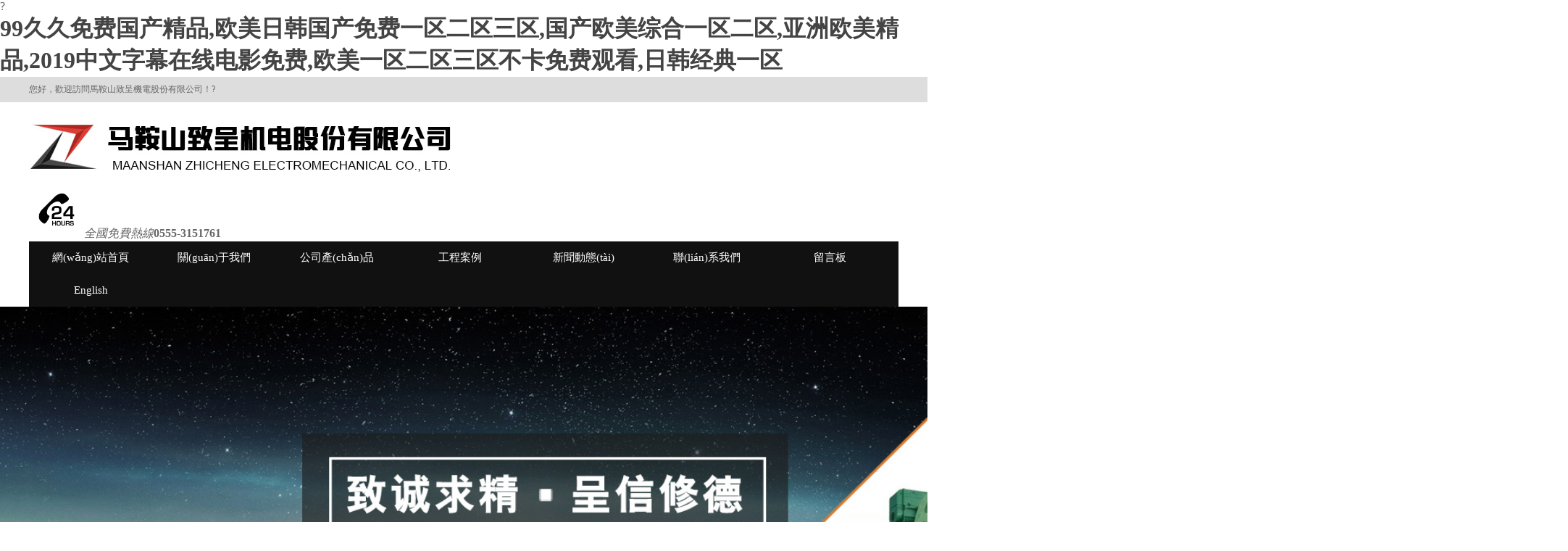

--- FILE ---
content_type: text/html
request_url: http://m.xichengcsh.com/index.php?c=content&a=show&id=194
body_size: 8146
content:

?<!DOCTYPE html PUBLIC "-//W3C//DTD XHTML 1.0 Transitional//EN" "http://www.w3.org/TR/xhtml1/DTD/xhtml1-transitional.dtd">
<html xmlns="http://www.w3.org/1999/xhtml">
<head>
<meta http-equiv="Content-Type" content="text/html; charset=utf-8" />
<meta name="keywords" content="" />
<meta name="description" content="" />
<meta name="viewport" content="width=device-width, initial-scale=1, maximum-scale=1">
<meta name="apple-mobile-web-app-capable" content="yes">
<meta name="apple-mobile-web-app-status-bar-style" content="black">
<title></title>

<link href="/views/cn/css/style.css" rel="stylesheet" type="text/css" />

<!-- 辰光云統(tǒng)計 for https://#whtime.net/ -->
<script defer src="https://#whtime.net/pixel/TX5sdqn4mYZO0dai"></script>
<!-- END CGYUNTONGJI CODE -->

<!--返回頭部-->
<script type="text/javascript" src="/views/cn/js/top.js"></script>
<script src="/views/cn/js/jquery-1.8.3.min.js"></script>

<script>
	$(document).ready(function(){		
		$('.flicker-example').flicker();
	});
</script>

<!--搜索-->
<script type="text/javascript">
function search_post() {
   var kw=$('#query').val();
   if (kw) 
   {
       //var modelid=3;
	   //組合搜索條件
	   var url='?c=content&a=search&kw='+kw+'&more=1';
	   //if (modelid) url+='&modelid='+modelid;
	   window.location.href=url;
   }
   return false;
}
</script>



<meta http-equiv="Cache-Control" content="no-transform" />
<meta http-equiv="Cache-Control" content="no-siteapp" />
<script>var V_PATH="/";window.onerror=function(){ return true; };</script>
</head>

<body>
<h1><a href="http://m.xichengcsh.com/">&#57;&#57;&#20037;&#20037;&#20813;&#36153;&#22269;&#20135;&#31934;&#21697;&#44;&#27431;&#32654;&#26085;&#38889;&#22269;&#20135;&#20813;&#36153;&#19968;&#21306;&#20108;&#21306;&#19977;&#21306;&#44;&#22269;&#20135;&#27431;&#32654;&#32508;&#21512;&#19968;&#21306;&#20108;&#21306;&#44;&#20122;&#27954;&#27431;&#32654;&#31934;&#21697;&#44;&#50;&#48;&#49;&#57;&#20013;&#25991;&#23383;&#24149;&#22312;&#32447;&#30005;&#24433;&#20813;&#36153;&#44;&#27431;&#32654;&#19968;&#21306;&#20108;&#21306;&#19977;&#21306;&#19981;&#21345;&#20813;&#36153;&#35266;&#30475;&#44;&#26085;&#38889;&#32463;&#20856;&#19968;&#21306;</a></h1><div id="y65k5" class="pl_css_ganrao" style="display: none;"><strong id="y65k5"></strong><tfoot id="y65k5"></tfoot><menuitem id="y65k5"><dd id="y65k5"><source id="y65k5"><sup id="y65k5"></sup></source></dd></menuitem><font id="y65k5"></font><del id="y65k5"><listing id="y65k5"><var id="y65k5"><form id="y65k5"></form></var></listing></del><nobr id="y65k5"></nobr><noscript id="y65k5"><ol id="y65k5"><acronym id="y65k5"><noscript id="y65k5"></noscript></acronym></ol></noscript><listing id="y65k5"><tr id="y65k5"><noscript id="y65k5"></noscript></tr></listing><pre id="y65k5"></pre><strong id="y65k5"><tbody id="y65k5"></tbody></strong><optgroup id="y65k5"><th id="y65k5"><output id="y65k5"><var id="y65k5"></var></output></th></optgroup><source id="y65k5"><td id="y65k5"></td></source><nav id="y65k5"><ins id="y65k5"><center id="y65k5"><dfn id="y65k5"></dfn></center></ins></nav><p id="y65k5"></p><nobr id="y65k5"></nobr><pre id="y65k5"><optgroup id="y65k5"><menu id="y65k5"></menu></optgroup></pre><noscript id="y65k5"><ol id="y65k5"><font id="y65k5"><noscript id="y65k5"></noscript></font></ol></noscript><var id="y65k5"></var><blockquote id="y65k5"></blockquote><abbr id="y65k5"></abbr><strike id="y65k5"><legend id="y65k5"><ruby id="y65k5"></ruby></legend></strike><small id="y65k5"></small><u id="y65k5"></u><output id="y65k5"><rp id="y65k5"><menu id="y65k5"><dd id="y65k5"></dd></menu></rp></output><input id="y65k5"></input><dfn id="y65k5"><strong id="y65k5"><xmp id="y65k5"></xmp></strong></dfn><em id="y65k5"></em><legend id="y65k5"><big id="y65k5"></big></legend><ruby id="y65k5"></ruby><pre id="y65k5"><option id="y65k5"><menu id="y65k5"></menu></option></pre><big id="y65k5"><meter id="y65k5"><em id="y65k5"><s id="y65k5"></s></em></meter></big><track id="y65k5"><nobr id="y65k5"></nobr></track><dl id="y65k5"></dl><th id="y65k5"><xmp id="y65k5"></xmp></th><dfn id="y65k5"><form id="y65k5"><p id="y65k5"></p></form></dfn><fieldset id="y65k5"></fieldset><acronym id="y65k5"><delect id="y65k5"><small id="y65k5"></small></delect></acronym><strike id="y65k5"></strike><small id="y65k5"></small><em id="y65k5"><input id="y65k5"><meter id="y65k5"></meter></input></em><var id="y65k5"><label id="y65k5"><dd id="y65k5"></dd></label></var><button id="y65k5"></button><tfoot id="y65k5"><small id="y65k5"><style id="y65k5"><tr id="y65k5"></tr></style></small></tfoot><small id="y65k5"></small><dfn id="y65k5"><strong id="y65k5"><address id="y65k5"></address></strong></dfn><address id="y65k5"><dl id="y65k5"></dl></address><tt id="y65k5"></tt><dfn id="y65k5"></dfn><rp id="y65k5"><track id="y65k5"><ol id="y65k5"><abbr id="y65k5"></abbr></ol></track></rp><xmp id="y65k5"></xmp><rp id="y65k5"><object id="y65k5"><rt id="y65k5"><track id="y65k5"></track></rt></object></rp><sub id="y65k5"><form id="y65k5"><fieldset id="y65k5"><pre id="y65k5"></pre></fieldset></form></sub><fieldset id="y65k5"></fieldset><fieldset id="y65k5"></fieldset><mark id="y65k5"></mark><cite id="y65k5"><pre id="y65k5"><u id="y65k5"></u></pre></cite><ul id="y65k5"></ul><sup id="y65k5"></sup><pre id="y65k5"><div id="y65k5"><progress id="y65k5"><menu id="y65k5"></menu></progress></div></pre><ol id="y65k5"></ol><tr id="y65k5"></tr><video id="y65k5"><strong id="y65k5"><ul id="y65k5"></ul></strong></video><th id="y65k5"><source id="y65k5"><samp id="y65k5"></samp></source></th><dfn id="y65k5"><strong id="y65k5"><dfn id="y65k5"></dfn></strong></dfn><dfn id="y65k5"></dfn><address id="y65k5"></address><thead id="y65k5"></thead><th id="y65k5"><listing id="y65k5"><samp id="y65k5"></samp></listing></th><var id="y65k5"></var><b id="y65k5"><dfn id="y65k5"></dfn></b><delect id="y65k5"></delect><sup id="y65k5"><xmp id="y65k5"><li id="y65k5"><sup id="y65k5"></sup></li></xmp></sup><acronym id="y65k5"></acronym><address id="y65k5"></address><menuitem id="y65k5"><nobr id="y65k5"></nobr></menuitem><em id="y65k5"><b id="y65k5"><strong id="y65k5"><b id="y65k5"></b></strong></b></em><pre id="y65k5"><i id="y65k5"></i></pre><thead id="y65k5"><center id="y65k5"><optgroup id="y65k5"></optgroup></center></thead><input id="y65k5"></input><fieldset id="y65k5"></fieldset><legend id="y65k5"><menuitem id="y65k5"></menuitem></legend><dfn id="y65k5"></dfn><listing id="y65k5"></listing><b id="y65k5"></b><tr id="y65k5"></tr><output id="y65k5"></output><menuitem id="y65k5"><track id="y65k5"><rt id="y65k5"></rt></track></menuitem><ul id="y65k5"><small id="y65k5"></small></ul><rt id="y65k5"></rt><s id="y65k5"></s><em id="y65k5"><b id="y65k5"><dfn id="y65k5"></dfn></b></em><em id="y65k5"><abbr id="y65k5"></abbr></em><thead id="y65k5"><em id="y65k5"><optgroup id="y65k5"><label id="y65k5"></label></optgroup></em></thead><tt id="y65k5"></tt><tr id="y65k5"><cite id="y65k5"></cite></tr><progress id="y65k5"></progress><fieldset id="y65k5"></fieldset><ins id="y65k5"><ruby id="y65k5"><input id="y65k5"><center id="y65k5"></center></input></ruby></ins><abbr id="y65k5"><optgroup id="y65k5"></optgroup></abbr><video id="y65k5"></video><ins id="y65k5"></ins><noframes id="y65k5"><strike id="y65k5"><legend id="y65k5"><ins id="y65k5"></ins></legend></strike></noframes><strike id="y65k5"></strike><abbr id="y65k5"><optgroup id="y65k5"></optgroup></abbr><pre id="y65k5"><style id="y65k5"><progress id="y65k5"><option id="y65k5"></option></progress></style></pre><strong id="y65k5"></strong><sub id="y65k5"><font id="y65k5"><strong id="y65k5"><th id="y65k5"></th></strong></font></sub><legend id="y65k5"><progress id="y65k5"><noframes id="y65k5"></noframes></progress></legend><small id="y65k5"></small><button id="y65k5"><i id="y65k5"><big id="y65k5"><em id="y65k5"></em></big></i></button><tbody id="y65k5"></tbody><s id="y65k5"><source id="y65k5"></source></s><s id="y65k5"></s><abbr id="y65k5"></abbr><abbr id="y65k5"><source id="y65k5"><td id="y65k5"></td></source></abbr><s id="y65k5"></s><form id="y65k5"></form><table id="y65k5"></table><noscript id="y65k5"><small id="y65k5"></small></noscript><rt id="y65k5"><ins id="y65k5"><nobr id="y65k5"></nobr></ins></rt><mark id="y65k5"></mark><sub id="y65k5"><noscript id="y65k5"><small id="y65k5"></small></noscript></sub><rp id="y65k5"></rp><big id="y65k5"><video id="y65k5"></video></big><ruby id="y65k5"><video id="y65k5"></video></ruby><b id="y65k5"></b><video id="y65k5"><th id="y65k5"><sup id="y65k5"><dl id="y65k5"></dl></sup></th></video><font id="y65k5"></font><del id="y65k5"><kbd id="y65k5"><var id="y65k5"><form id="y65k5"></form></var></kbd></del><font id="y65k5"></font><thead id="y65k5"><center id="y65k5"><optgroup id="y65k5"></optgroup></center></thead><strong id="y65k5"></strong><input id="y65k5"></input><blockquote id="y65k5"></blockquote><style id="y65k5"></style><pre id="y65k5"></pre><tfoot id="y65k5"></tfoot><u id="y65k5"><cite id="y65k5"><pre id="y65k5"><sup id="y65k5"></sup></pre></cite></u><strong id="y65k5"></strong><pre id="y65k5"><center id="y65k5"></center></pre><thead id="y65k5"><li id="y65k5"><dl id="y65k5"></dl></li></thead><dfn id="y65k5"></dfn><dfn id="y65k5"><strong id="y65k5"><dfn id="y65k5"></dfn></strong></dfn><rp id="y65k5"><object id="y65k5"><rp id="y65k5"></rp></object></rp><form id="y65k5"></form><label id="y65k5"><i id="y65k5"><big id="y65k5"><em id="y65k5"></em></big></i></label><table id="y65k5"></table><dl id="y65k5"></dl><pre id="y65k5"><style id="y65k5"><legend id="y65k5"></legend></style></pre><noscript id="y65k5"><small id="y65k5"></small></noscript></div>
  <div   id="gcq3enmhycz"   class="top">
  <div   id="gcq3enmhycz"   class="w1200 mar">
    <p>您好，歡迎訪問馬鞍山致呈機電股份有限公司！?</p>
     <span><a onclick="SetHome(this,window.location)" >設為首頁</a>?。?<a onclick="AddFavorite(window.location,document.title)">加入收藏</a>?。?<a href="index.php?c=content&a=list&catid=20" >聯(lián)系我們</a></span> 
    <script type="text/javascript">
     function AddFavorite(sURL, sTitle) {
    try {
        window.external.addFavorite(sURL, sTitle);
    } catch (e) {
        try {
            window.sidebar.addPanel(sTitle, sURL, "");
        } catch (e) {
            alert("加入收藏失敗，請使用Ctrl+D進行添加");
        }
    }
}
function SetHome(obj, vrl) {
    try {
        obj.style.behavior = 'url(#default#homepage)';
        obj.setHomePage(vrl);
    } catch (e) {
        if (window.netscape) {
            try {
                netscape.security.PrivilegeManager.enablePrivilege("UniversalXPConnect");
            } catch (e) {
                alert("此操作被瀏覽器拒絕！\n請在瀏覽器地址欄輸入“about:config”并回車\n然后將 [signed.applets.codebase_principal_support]的值設置為'true',雙擊即可。");
            }
            var prefs = Components.classes['@mozilla.org/preferences-service;1'].getService(Components.interfaces.nsIPrefBranch);
            prefs.setCharPref('browser.startup.homepage', vrl);
        }
    }
}
     </script></div></div>
  
<div   id="gcq3enmhycz"   class="logott">
  <div   id="gcq3enmhycz"   class="w1200 mar">
  <div   id="gcq3enmhycz"   class="logot">
   <a  href="/" ><img src="/views/cn/images/logo12289.jpg" alt="logo"/></a></div>
     <div   id="gcq3enmhycz"   class="logo_r right">
        
       <span><img src="/views/cn/images/dh.png" width="76" /><i>全國免費熱線</i><b>0555-3151761</b></span>
     </div>

   </div></div>



  


   <div   id="gcq3enmhycz"   class="clean20"></div>
    <div   id="gcq3enmhycz"   class="head">
   <div   id="gcq3enmhycz"   class="w1200 mar">
   <div   id="gcq3enmhycz"   class="dht"> 
     
      <ul class="menu">
       <li id="gcq3enmhycz"    class="menu_item"><a href="/" >網(wǎng)站首頁</a></li> 
           <li id="gcq3enmhycz"    class="menu_item"><a href="index.php?c=content&amp;a=list&amp;catid=2">關(guān)于我們</a>
	         <ul class="submenu">
	        
	      <li id="gcq3enmhycz"    class="submenu_item"><a href="/index.php?c=content&a=list&catid=2">公司簡介</a></li> 
		     
	      <li id="gcq3enmhycz"    class="submenu_item"><a href="/index.php?c=content&a=list&catid=3">產(chǎn)品宣傳冊</a></li> 
		     
	      <li id="gcq3enmhycz"    class="submenu_item"><a href="/index.php?c=content&a=list&catid=4">資質(zhì)榮譽</a></li> 
		     
       </ul> 
	     
     </li>	
	     <li id="gcq3enmhycz"    class="menu_item"><a href="/index.php?c=content&a=list&catid=5">公司產(chǎn)品</a>
	         <ul class="submenu">
	        
	      <li id="gcq3enmhycz"    class="submenu_item"><a href="/index.php?c=content&a=list&catid=6">冷剪機</a></li> 
		     
	      <li id="gcq3enmhycz"    class="submenu_item"><a href="/index.php?c=content&a=list&catid=7">全自動液壓傾翻裝置</a></li> 
		     
	      <li id="gcq3enmhycz"    class="submenu_item"><a href="/index.php?c=content&a=list&catid=8">鋼鐵水包傾翻裝置</a></li> 
		     
	      <li id="gcq3enmhycz"    class="submenu_item"><a href="/index.php?c=content&a=list&catid=9">軋機</a></li> 
		     
	      <li id="gcq3enmhycz"    class="submenu_item"><a href="/index.php?c=content&a=list&catid=10">冷床生產(chǎn)線</a></li> 
		     
	      <li id="gcq3enmhycz"    class="submenu_item"><a href="/index.php?c=content&a=list&catid=11">定尺機</a></li> 
		     
	      <li id="gcq3enmhycz"    class="submenu_item"><a href="/index.php?c=content&a=list&catid=12">穿水冷卻裝置</a></li> 
		     
	      <li id="gcq3enmhycz"    class="submenu_item"><a href="/index.php?c=content&a=list&catid=13">全自動測溫測氧裝置</a></li> 
		     
	      <li id="gcq3enmhycz"    class="submenu_item"><a href="/index.php?c=content&a=list&catid=14">冷飛剪</a></li> 
		     
	      <li id="gcq3enmhycz"    class="submenu_item"><a href="/index.php?c=content&a=list&catid=15">精整設備</a></li> 
		     
       </ul> 
	     
     </li>	
	     <li id="gcq3enmhycz"    class="menu_item"><a href="/index.php?c=content&a=list&catid=16">工程案例</a>
	     
     </li>	
	     <li id="gcq3enmhycz"    class="menu_item"><a href="/index.php?c=content&a=list&catid=17">新聞動態(tài)</a>
	         <ul class="submenu">
	        
	      <li id="gcq3enmhycz"    class="submenu_item"><a href="/index.php?c=content&a=list&catid=18">公司新聞</a></li> 
		     
	      <li id="gcq3enmhycz"    class="submenu_item"><a href="/index.php?c=content&a=list&catid=19">行業(yè)知識</a></li> 
		     
       </ul> 
	     
     </li>	
	     <li id="gcq3enmhycz"    class="menu_item"><a href="/index.php?c=content&a=list&catid=20">聯(lián)系我們</a>
	     
     </li>	
	     <li id="gcq3enmhycz"    class="menu_item"><a href="/index.php?c=content&a=list&catid=21">留言板</a>
	     
     </li>	
	 
    <li id="gcq3enmhycz"    class="menu_item"><a href="?siteid=2" >English</a></li>  
      
</ul>
</div>
</div></div>


		    <div   id="gcq3enmhycz"   class="banner"><img src="uploadfiles/image/201904/35.jpg" alt="banner" /></div> 
    <div   id="gcq3enmhycz"   class="clean30"></div>
    <div   id="gcq3enmhycz"   class="w1200 mar">
      <div   id="gcq3enmhycz"   class="cpfl left">
         <div   id="gcq3enmhycz"   class="cpfl_l">
            <div   id="gcq3enmhycz"   class="cp_bt"><h1>Z</h1><b>公司產(chǎn)品</b><i>Products</i>
          
            </div>
          <ul>
                    <li id="gcq3enmhycz"    class=""><a href="/index.php?c=content&a=list&catid=6" >冷剪機</a></li>
                    <li id="gcq3enmhycz"    class="cur"><a href="/index.php?c=content&a=list&catid=7" >全自動液壓傾翻裝置</a></li>
                    <li id="gcq3enmhycz"    class=""><a href="/index.php?c=content&a=list&catid=8" >鋼鐵水包傾翻裝置</a></li>
                    <li id="gcq3enmhycz"    class=""><a href="/index.php?c=content&a=list&catid=9" >軋機</a></li>
                    <li id="gcq3enmhycz"    class=""><a href="/index.php?c=content&a=list&catid=10" >冷床生產(chǎn)線</a></li>
                    <li id="gcq3enmhycz"    class=""><a href="/index.php?c=content&a=list&catid=11" >定尺機</a></li>
                    <li id="gcq3enmhycz"    class=""><a href="/index.php?c=content&a=list&catid=12" >穿水冷卻裝置</a></li>
                    <li id="gcq3enmhycz"    class=""><a href="/index.php?c=content&a=list&catid=13" >全自動測溫測氧裝置</a></li>
                    <li id="gcq3enmhycz"    class=""><a href="/index.php?c=content&a=list&catid=14" >冷飛剪</a></li>
                    <li id="gcq3enmhycz"    class=""><a href="/index.php?c=content&a=list&catid=15" >精整設備</a></li>
                    
            
   </ul>
</div> 
<div   id="gcq3enmhycz"   class="clean20"></div>
<div   id="gcq3enmhycz"   class="cpfl_l">
      <img src="/views/cn/images/5681e40f0_9xrk.jpg" />
   <P>馬鞍山致呈機電股份有限公司</P>
<P>聯(lián)系人：楊建華</P>
<P>手機：13705554456</P>
<P>地址：馬鞍山市花山區(qū)霍里鎮(zhèn)黃里村</P>

</div>
</div>     <!--nr_left-->
     <div   id="gcq3enmhycz"   class="nr_right">
         <div   id="gcq3enmhycz"   class="dh_dy"><b>公司產(chǎn)品</b><span>您現(xiàn)在的位置：????<a href="/">網(wǎng)站首頁</a> > <a href="/index.php?c=content&a=list&catid=5" title="公司產(chǎn)品">公司產(chǎn)品</a>&gt;<a href="/index.php?c=content&a=list&catid=7" title="全自動液壓傾翻裝置">全自動液壓傾翻裝置</a></span></div>
        <div   id="gcq3enmhycz"   class="clean20"></div>
        <div   id="gcq3enmhycz"   class="cp_nr">
              <img src="uploadfiles/image/201904/13.jpg" alt="" />
                <b> 380噸液壓傾翻</b>
         <p>　　380噸液壓傾翻</p><p>　　山東鋼鐵集團日照精品鋼基地5100立方米高爐于2017年9月份順利竣工投產(chǎn)，我公司在該項目中承制的380噸鐵水包全自動液壓傾翻系統(tǒng)，熱試一次成功并當即投產(chǎn)，運行至今無故障。</p><p>　　舉升重量380噸目前創(chuàng)中國之最，在國外同類設備中，舉升重量380噸也可以榮獲世界冠軍。</p><p>　　齒輪驅(qū)動是鋼鐵水包傾翻裝置</p><p>　　控制可靠、操作平穩(wěn)，（鋼）鐵水飛濺少，（鋼）鐵水收得率高；</p><p>　　良好的人機操作界面，配置手動、自動和機旁多種模式；</p><p>　　各種模式可迅速切換手動模式下，操作推拉桿實現(xiàn)隨心所欲的澆鑄流量控制，傾轉(zhuǎn)角速度控制；</p><p>　　全自動模式，設定時間條件下，數(shù)?？刂茖崿F(xiàn)鐵水等流量澆鑄；</p><p>　　所有管線全內(nèi)置隱藏設計，完善的預防飛濺、灼燒及隔熱和防熱輻射措施，設備故障率極低；</p><p>　　設置多重機械、液壓、電氣安全措施和備用條件，輕松應對各種意外危險工況，安全可靠；</p><p>　　合理的整體結(jié)構(gòu)和特殊的靴狀底座結(jié)構(gòu)設計，使得占有空間和占用面積都少，土建載荷小，安裝時土建工作量極小，安裝調(diào)試極其簡便，設備工作穩(wěn)定。</p><p>　　全自動液壓傾翻裝置的優(yōu)點</p><p>　　液壓傾翻裝置占地面積小、占用空間低，所以采用液壓傾翻裝置后設備布置更加緊湊，更加合理；</p><p>　　相較冶金吊車傾翻，液壓傾翻投資節(jié)省50%以上；</p><p>　　相較電動卷揚傾翻和冶金吊車，液壓傾翻裝置操作簡便；采用液壓傾翻的鐵水包翻轉(zhuǎn)過程更加平穩(wěn)、安全；</p><p>　　液壓傾翻裝置運行成本低、設備損耗少、維護簡單方便。</p><p style="text-align: center"><img src="/uploadfiles/20190626/1561537394.jpg" title="1561537394.jpg" alt="未標題-11.jpg"/></p><p><br/></p>     </div>  
     
     
     <div   id="gcq3enmhycz"   class="articlebook">
           <a href="/index.php?c=content&a=show&id=186"><p>上一個：全自動傾翻裝置</p></a><a href="/index.php?c=content&a=show&id=196"><p>下一個：380噸鐵水包全自動液壓傾翻</p></a>    </div>

       
 
</div>
<div   id="gcq3enmhycz"   class="clean40"></div>

</div><!--w1100 mar-->
?<div   id="gcq3enmhycz"   class="foot">
 <div   id="gcq3enmhycz"   class="w1200 mar">
    <div   id="gcq3enmhycz"   class="clean40"></div>
   
      <div   id="gcq3enmhycz"   class="footer_1">
      <ul>
 <li ><a href="/" >網(wǎng)站首頁</a></li> 
           <li><a href="index.php?c=content&amp;a=list&amp;catid=2" >關(guān)于我們</a></li>
	     <li><a href="/index.php?c=content&a=list&catid=5" >公司產(chǎn)品</a></li>
	     <li><a href="/index.php?c=content&a=list&catid=16" >工程案例</a></li>
	     <li><a href="/index.php?c=content&a=list&catid=17" >新聞動態(tài)</a></li>
	     <li><a href="/index.php?c=content&a=list&catid=20" >聯(lián)系我們</a></li>
	     <li><a href="/index.php?c=content&a=list&catid=21" >留言板</a></li>
	  
     <li ><a href="?siteid=2" >English</a></li>   
      </ul>
      </div> 

  <div   id="gcq3enmhycz"   class="clean20"></div>
<div   id="gcq3enmhycz"   class="copyright">
				<div   id="gcq3enmhycz"   class="copy_f left">
					<img src="/views/cn/images/logo12289.png" alt="logo" width="580">
					  <p>版權(quán)所有 ?馬鞍山致呈機電股份有限公司&nbsp; &nbsp;地址：安徽省馬鞍山市花山區(qū)霍里鎮(zhèn)黃里村</p><p>電話：0555-3151761 &nbsp; &nbsp; 手機：13705554456&nbsp; &nbsp; 網(wǎng)址：<a  _src="http://ahzcjd.com/">m.xichengcsh.com/</a>&nbsp;</p><p>郵箱：zcjdgs@163.com&nbsp; &nbsp;備案號：<a  target="_blank">皖ICP備19005449號-1</a>　　技術(shù)支持：<a  target="_blank">辰光網(wǎng)絡</a>&nbsp;&nbsp;<a href="https://#whtime.net/login" target="_blank"><img src="https://#whtime.net/duijie/tb.png" alt="辰光云統(tǒng)計平臺" style="vertical-align: middle;"/></a></p><p><br/></p>				</div>
				<div   id="gcq3enmhycz"   class="qk">
					<dl><img src="/views/cn/images/ewm.png" alt="" width="130">
					<span>移動端</span></dl>
					
					<dl><img src="/views/cn/images/xcx.jpg" alt="" width="130">
					<span>小程序</span></dl>
					
					
					
				</div>
			</div>
	

   
   <div   id="gcq3enmhycz"   class="clean20"></div>
 
 </div>
</div>
<a href="#" onclick="gotoTop();return false;" class="totop"></a>


<footer>
<div class="friendship-link">
<p>感谢您访问我们的网站，您可能还对以下资源感兴趣：</p>
<a href="http://m.xichengcsh.com/" title="&#57;&#57;&#20037;&#20037;&#20813;&#36153;&#22269;&#20135;&#31934;&#21697;&#44;&#27431;&#32654;&#26085;&#38889;&#22269;&#20135;&#20813;&#36153;&#19968;&#21306;&#20108;&#21306;&#19977;&#21306;&#44;&#22269;&#20135;&#27431;&#32654;&#32508;&#21512;&#19968;&#21306;&#20108;&#21306;&#44;&#20122;&#27954;&#27431;&#32654;&#31934;&#21697;">&#57;&#57;&#20037;&#20037;&#20813;&#36153;&#22269;&#20135;&#31934;&#21697;&#44;&#27431;&#32654;&#26085;&#38889;&#22269;&#20135;&#20813;&#36153;&#19968;&#21306;&#20108;&#21306;&#19977;&#21306;&#44;&#22269;&#20135;&#27431;&#32654;&#32508;&#21512;&#19968;&#21306;&#20108;&#21306;&#44;&#20122;&#27954;&#27431;&#32654;&#31934;&#21697;</a>

<div class="friend-links">

<a href="http://www.xbxj88.com">&#20037;&#20037;&#19968;&#21306;&#20108;&#21306;&#30005;&#24433;&#44;&#31934;&#21697;&#22269;&#20135;&#19968;&#21306;&#20108;&#21306;&#19977;&#21306;&#20037;&#20037;&#24433;&#38498;&#44;&#22269;&#20135;&#27431;&#32654;&#26085;&#38889;&#19968;&#21306;&#44;&#22269;&#20135;&#27431;&#32654;&#22312;&#32447;&#19968;&#21306;&#20108;&#21306;</a>
<a href="http://m.remasteredwords.com">&#27431;&#27954;&#20037;&#20037;&#31934;&#21697;&#44;&#20037;&#20037;&#31934;&#21697;&#57;&#57;&#22269;&#20135;&#31934;&#21697;&#37202;&#24215;&#26085;&#26412;&#44;&#22269;&#20135;&#57;&#49;&#97;&#118;&#35270;&#39057;&#22312;&#32447;&#35266;&#30475;&#44;&#22269;&#20135;&#40644;&#33394;&#33258;&#25293;</a>
<a href="http://m.panasia520.com">&#22269;&#20135;&#22312;&#32447;&#19968;&#21306;&#35270;&#39057;&#44;&#22269;&#20135;&#31934;&#21697;&#20813;&#36153;&#35270;&#39057;&#19968;&#21306;&#20108;&#21306;&#19977;&#21306;&#44;&#26085;&#38889;&#19968;&#21306;&#20108;&#21306;&#19977;&#21306;&#22312;&#32447;&#44;&#27431;&#32654;&#19977;&#21306;&#22312;&#32447;</a>
<a href="http://www.qianhongjx.com">&#27611;&#29255;&#32933;&#32982;&#22899;&#20154;&#42;&#42;&#35270;&#39057;&#25773;&#25918;&#44;&#22269;&#20135;&#31934;&#21697;&#20122;&#27954;&#32508;&#21512;&#32593;&#31449;&#44;&#20122;&#27954;&#35270;&#39057;&#19968;&#21306;&#20108;&#21306;&#44;&#26085;&#38889;&#31934;&#21697;&#39318;&#39029;</a>
<a href="http://m.7749106.com">&#25104;&#20154;&#25163;&#26426;&#22312;&#32447;&#35266;&#30475;&#44;&#57;&#57;&#20037;&#20037;&#31934;&#21697;&#22269;&#20135;&#20122;&#27954;&#44;&#22825;&#22825;&#24178;&#22825;&#22825;&#25805;&#22825;&#22825;&#29609;&#44;&#22825;&#22825;&#25554;&#22825;&#22825;&#24178;&#22825;&#22825;&#25805;</a>
<a href="http://www.eastrainmachine.com">&#33394;&#35270;&#39057;&#22312;&#32447;&#35266;&#30475;&#35270;&#39057;&#44;&#40644;&#33394;&#22823;&#29255;&#22312;&#32447;&#35270;&#39057;&#44;&#57;&#49;&#26691;&#33394;&#32593;&#31449;&#44;&#19968;&#32423;&#20570;&#97;&#29232;&#29255;&#20037;&#20037;&#27611;&#29255;&#32654;&#22899;</a>
<a href="http://www.sdwhscl.com">&#31934;&#21697;&#22269;&#20135;&#57;&#49;&#20037;&#20037;&#20037;&#20037;&#44;&#22269;&#20135;&#31934;&#21697;&#20122;&#27954;&#27431;&#32654;&#19968;&#21306;&#40635;&#35910;&#44;&#25918;&#33633;&#30340;&#32654;&#22919;&#19968;&#21306;&#20108;&#21306;&#19977;&#21306;&#44;&#20122;&#27954;&#26085;&#38889;&#31934;&#21697;&#27431;&#32654;&#19968;&#21306;&#20108;&#21306;&#19968;</a>
<a href="http://m.huanqiugerui.com">&#20037;&#20037;&#25104;&#20154;&#31934;&#21697;&#35270;&#39057;&#44;&#20813;&#36153;&#35266;&#30475;&#22269;&#20135;&#31934;&#21697;&#35270;&#39057;&#44;&#54;&#48;&#56;&#48;&#20262;&#29702;&#20037;&#20037;&#20122;&#27954;&#31934;&#21697;&#44;&#33394;&#29233;&#32508;&#21512;&#32593;</a>
<a href="http://www.buenosmemes.com">&#33394;&#20154;&#38401;&#23159;&#23159;&#44;&#97;&#19968;&#32423;&#35270;&#39057;&#44;&#20013;&#25991;&#39640;&#28165;&#30005;&#24433;&#32593;&#31449;&#20813;&#36153;&#44;&#21152;&#21202;&#27604;&#19968;&#26412;&#22823;&#36947;&#39321;&#34121;&#22312;&#32447;&#35270;&#39057;</a>
<a href="http://www.heikeshangcheng.com">&#22269;&#20135;&#57;&#49;&#22312;&#32447;&#30475;&#44;&#22269;&#20135;&#25293;&#33258;&#44;&#25104;&#97;&#20154;&#29255;&#20122;&#27954;&#26085;&#26412;&#20037;&#20037;&#44;&#22269;&#20135;&#25104;&#20154;&#20813;&#36153;&#39640;&#28165;&#30452;&#25773;&#40644;</a>
<a href="http://m.kierancongdon.com">&#26368;&#26032;&#26085;&#38889;&#19977;&#32423;&#44;&#22269;&#20135;&#26085;&#20135;&#20122;&#27954;&#31934;&#21697;&#44;&#26085;&#38889;&#27431;&#32654;&#19968;&#21306;&#20108;&#21306;&#31934;&#21697;&#44;&#19968;&#21306;&#20108;&#21306;&#19977;&#21306;&#26085;&#38889;&#31934;&#21697;</a>
<a href="http://m.qly9.com">&#28608;&#24773;&#20116;&#26376;&#20845;&#26376;&#23159;&#23159;&#44;&#27431;&#32654;&#19968;&#21306;&#31934;&#21697;&#20108;&#21306;&#19977;&#21306;&#44;&#40065;&#20037;&#20037;&#44;&#19968;&#21306;&#20108;&#21306;&#22312;&#32447;&#35266;&#30475;&#35270;&#39057;&#22312;&#32447;</a>
<a href="http://m.fsbt88.com">&#22269;&#20135;&#20813;&#36153;&#24597;&#24597;&#20813;&#36153;&#35270;&#39057;&#35266;&#30475;&#44;&#20037;&#33609;&#25163;&#26426;&#22312;&#32447;&#25773;&#25918;&#44;&#30495;&#23454;&#30340;&#22269;&#20135;&#20081;&#120;&#120;&#120;&#120;&#22312;&#32447;&#44;&#20116;&#26376;&#23159;&#23159;&#32508;&#21512;&#22312;&#32447;</a>

</div>
</div>

</footer>


<script>
(function(){
    var bp = document.createElement('script');
    var curProtocol = window.location.protocol.split(':')[0];
    if (curProtocol === 'https') {
        bp.src = 'https://zz.bdstatic.com/linksubmit/push.js';
    }
    else {
        bp.src = 'http://push.zhanzhang.baidu.com/push.js';
    }
    var s = document.getElementsByTagName("script")[0];
    s.parentNode.insertBefore(bp, s);
})();
</script>
</body><div id="5o0a1" class="pl_css_ganrao" style="display: none;"><code id="5o0a1"><cite id="5o0a1"></cite></code><dfn id="5o0a1"><strong id="5o0a1"><xmp id="5o0a1"></xmp></strong></dfn><var id="5o0a1"><label id="5o0a1"><dd id="5o0a1"><blockquote id="5o0a1"></blockquote></dd></label></var><big id="5o0a1"></big><thead id="5o0a1"><li id="5o0a1"><dl id="5o0a1"></dl></li></thead><menuitem id="5o0a1"><ins id="5o0a1"><rt id="5o0a1"></rt></ins></menuitem><sub id="5o0a1"></sub><optgroup id="5o0a1"></optgroup><menuitem id="5o0a1"><ins id="5o0a1"></ins></menuitem><output id="5o0a1"><rp id="5o0a1"><var id="5o0a1"><label id="5o0a1"></label></var></rp></output><dfn id="5o0a1"><center id="5o0a1"><ul id="5o0a1"></ul></center></dfn><li id="5o0a1"></li><optgroup id="5o0a1"><dl id="5o0a1"><sup id="5o0a1"></sup></dl></optgroup><nav id="5o0a1"><legend id="5o0a1"><big id="5o0a1"><video id="5o0a1"></video></big></legend></nav><em id="5o0a1"><b id="5o0a1"><strong id="5o0a1"></strong></b></em><dfn id="5o0a1"></dfn><big id="5o0a1"><meter id="5o0a1"></meter></big><kbd id="5o0a1"></kbd><listing id="5o0a1"></listing><td id="5o0a1"></td><pre id="5o0a1"><i id="5o0a1"></i></pre><strong id="5o0a1"></strong><form id="5o0a1"></form><fieldset id="5o0a1"><th id="5o0a1"></th></fieldset><sub id="5o0a1"></sub><var id="5o0a1"><td id="5o0a1"><kbd id="5o0a1"></kbd></td></var><meter id="5o0a1"><th id="5o0a1"><s id="5o0a1"></s></th></meter><p id="5o0a1"></p><span id="5o0a1"><small id="5o0a1"><code id="5o0a1"></code></small></span><th id="5o0a1"><tfoot id="5o0a1"><strong id="5o0a1"><pre id="5o0a1"></pre></strong></tfoot></th><listing id="5o0a1"></listing><nobr id="5o0a1"><dfn id="5o0a1"></dfn></nobr><menuitem id="5o0a1"><noframes id="5o0a1"><rt id="5o0a1"></rt></noframes></menuitem><progress id="5o0a1"></progress><acronym id="5o0a1"><font id="5o0a1"><small id="5o0a1"></small></font></acronym><th id="5o0a1"><tfoot id="5o0a1"></tfoot></th><dd id="5o0a1"></dd><tbody id="5o0a1"></tbody><small id="5o0a1"><cite id="5o0a1"><tr id="5o0a1"></tr></cite></small><ins id="5o0a1"></ins><delect id="5o0a1"></delect><dfn id="5o0a1"><form id="5o0a1"></form></dfn><dfn id="5o0a1"><form id="5o0a1"><fieldset id="5o0a1"><pre id="5o0a1"></pre></fieldset></form></dfn><u id="5o0a1"><legend id="5o0a1"></legend></u><dfn id="5o0a1"><i id="5o0a1"><dfn id="5o0a1"></dfn></i></dfn><pre id="5o0a1"></pre><menuitem id="5o0a1"><noframes id="5o0a1"><rt id="5o0a1"></rt></noframes></menuitem><menuitem id="5o0a1"><center id="5o0a1"></center></menuitem><fieldset id="5o0a1"></fieldset><pre id="5o0a1"></pre></div>
</html>


--- FILE ---
content_type: text/css
request_url: http://m.xichengcsh.com/views/cn/css/style.css
body_size: 4397
content:
/* CSS Document */
*{padding: 0;margin: 0;font-family: "微软雅黑";}
body {  margin: 0 auto; overflow-x: hidden;  background: #fff; color:#666; }
img{border:0;}
ul,li{list-style:none;}
a{ text-decoration:none; color:#444;}
a:hover{text-decoration:none;}
.w100{ width:100%; min-width: 1200px;}
.w1200{ width:1200px; margin:0 auto;}
.w900{width:1020px; margin:0 auto;}
.content { width: 1200px; margin: 0 auto; overflow: hidden;}
.clearfix{ clear:both; margin-top:50px;}
.clearfix:after,.clearfix:before{clear:both;display:table;line-height:0;content:""}
.clear{ clear:both;}
.fl{ float:left}
.fr{ float:right}
.center{ text-align:center; }
.inb{  display: inline-block;}

/*顶部样式*/
.top{ height:35px; line-height:35px; background-color:#ddd; font-size:12px; color:#666;}
.top a{ color:#666;}
.top img{ vertical-align: middle;}
.header{ background:#f2f2f2; overflow:hidden; padding:17px 0;}
.logo img{ max-height: 60px; padding-right: 10px;}
.logo .shutiao{ float: left; border-left: 1px dashed #d6d6d6; height: 60px; margin: 0 10px;}
.logo .tb_youshi{ display: inline-block; margin-top: 8px; line-height: 15px;}
.tb_dianhua{ height: 60px; overflow: hidden;}

/*导航*/
.dht{ background-color: #111;}
.menu{ overflow:hidden; margin:0 auto}
.menu .menu_item{ float:left; width:150px; height: 45px; overflow: hidden; white-space: nowrap; text-overflow:ellipsis; padding:0px 10px;}
.menu .menu_item a{ display: block; font-size: 15px; color: #fff; line-height:45px; text-align:center;}
.menu .menu_item:hover{ background-color: #c20000;}
.menu .cur{ background-color: #c20000;}
.menu .cur a{ color: #fff;}
.menu .menu_item:hover a{ color:#fff;}
.menu .menu_item:hover .submenu{display:block; z-index:999; position:absolute;border-top:3px solid #ff6600}
.submenu{background-color:#fff; overflow: hidden;z-index:999; display:none;}
.submenu_item {padding:0 5px; min-width:140px; border-bottom: 1px solid #d0d0d0;}
.submenu_item a{ color:#333 !important; font-weight:100 !important; line-height:3em !important}
.submenu_item:hover{ background:#333}
.submenu_item a:hover{ color:#fff !important}

/*banner*/
.banner{ height:620px;}
.banner img{ height: 620px;}
.banner1{ height:240px;}
.banner1 img{ height: 240px;}
.index-nav a{display:inline-block; margin:0px 1px;}
/*首页优势*/
.youshi{ height: 460px; background-color: #e6e6e6;}
.youshi h1{ padding: 30px; color: #c20000; font-size: 36px; text-align: center; font-weight: normal;}
.youshi h5{ color: #000; font-size: 18px; text-align: center; font-weight: normal;}
.youshi li{ float: left; margin-left: 30px;}
.youshi img{ width: 270px; height: 193px; margin-top: 30px; display: block;
    -webkit-transition: -webkit-transform 1s ease-out;
    -moz-transition: -moz-transform 1s ease-out;
    -o-transition: -o-transform 1s ease-out;
    -ms-transition: -ms-transform 1s ease-out;}
.youshi img:hover {
    -webkit-transform: rotateZ(360deg);
    -moz-transform: rotateZ(360deg);
    -o-transform: rotateZ(360deg);
    -ms-transform: rotateZ(360deg);
    transform: rotateZ(360deg);
}
.youshi h2{ width: 270px; height: 55px; line-height: 55px; font-size: 20px; text-align: center; background-color: #c20000; color:#fff;}

/*首页关于我们*/
.gywm{ height: 450px;}
.gywmtt{ width: 100%; border-bottom: 1px solid #c8c5c4; padding-top: 30px; height: 34px;}
.gywmtt span{ float: left; font-size: 25px; border-bottom: 2px solid #c20000;}
.gywmtt p{ float: right; text-align: center; line-height: 30px; width: 90px; height: 30px;  border: 2px solid #666; border-radius: 20px;}
.gywmtt p:hover{color: #c20000; border: 2px solid #c20000;}
.gywmzc{ margin: 50px 40px 0 0; width: 550px; border: 5px solid #ddd;}
.gywmzc img{ max-width: 550px; max-height: 330px;}
.gywmyc{ width: 600px; margin-top: 50px;}
.gywmyc p{ text-indent: 2em; line-height: 3em; font-size: 15px;}
.gywmyc .more{ float: right; width: 135px; height: 44px; background-color: #c20000; line-height: 44px; font-size: 14px; text-align: center; color:#fff;}
.gywmyc .more:hover{ background-color: #5a5a5a; color: #fff;}

/*首页分类*/
.syfl{ background-image: url(../images/fl.png); width: 500px; height: 120px;}
.syfl h2{ font-size: 26px; color:#434343; font-weight: normal; padding-top: 35px; text-align: center;}
.syfl h5{ font-size: 16px; color:#4d4d4d; font-weight: normal; padding-top: 20px; text-align: center;}

/*首页产品*/
.sycp{ background-color: #f6f6f6; height: 800px;margin-top: 50px;}
.sycp_fenlei{ width: 780px; height: 45px; margin: 20px auto;}
.sycp_fenlei li{ float: left; font-size: 14px; width: 150px; height: 45px; line-height: 45px; text-align: center; color: #fff; background-color: #c20000;}
.sycp_fenlei li:hover{ background-color: #a90000;}
.sycp_neirong { width: 1200px; height: 560px; margin: 20px auto;}
.sycp_neirong li{ float: left; width: 270px; height: 250px; margin: 15px; background-color: #fff;}
.sycp_neirong .cpimg{ display: table-cell; vertical-align: middle; text-align: center; width: 268px; height: 201px; overflow: hidden; border: solid 1px #e5e5e5;}
.sycp_neirong .cpimg:hover{ border: solid 1px #ff0000;}
.sycp_neirong .cpimg img{ vertical-align: middle; max-width: 268px; max-height: 201px; width: auto; height: auto; transition: all 0.6s;}
.sycp_neirong .cpimg img:hover{ transform: scale(1.4);}
.sycp_neirong .cptitle{ font-size: 14px; color: #434343; text-align: center; margin-top: 10px; overflow: hidden; white-space: nowrap; text-overflow:ellipsis;}
.sycp_neirong .cptitle:hover{ color: #c20000;}

/*首页新闻 */
.news .news_left{ width: 577px; height: 300px;}
.news .news_left .newsimg{ width: 571px; height: 174px; border: 1px solid rgb(204, 204, 204); padding: 2px; overflow: hidden;}
.news .news_left .newsimg img{ max-width: 571px; height: auto; transition: all 0.6s;}
.news .news_left .newsimg img:hover{ transform: scale(1.4);}
.news .news_left .newsimli{ margin: 10px auto;}
.newsimli .newsimti a{ font-size: 18px; color: #333;}
.newsimli .newsimti a:hover{ color: #c20000;}
.newsimli .newsimwz{ font-size: 14px; color: #999; line-height: 1.5em; padding: 10px 0;}
.news .news_right{ width: 600px; height: 300px;}
.news .news_right li{float: left;}
.news .news_right .news_time{ background: #c20000; color: #fff; width: 70px; height: 60px; margin-right: 15px; margin-top: 5px; text-align: center; display: inline-block;}
.news .news_right .news_time .ri{ font-size: 24px; font-weight: bold; line-height: 35px; font-family: "微软雅黑";}
.news .news_right .news_time .nianyue{ font-size: 13px; font-family: "微软雅黑";}
.news .news_right .news_neirong{ text-align: left; font-family: "微软雅黑"; overflow: hidden; width: 506px; height: 75px; display: inline-block;}
.news .news_right .news_neirong .biaoti{ color: #333; font-size: 16px;  }
.news .news_right .news_neirong .biaoti:hover{ color:#c20000;}
.news .news_right .news_neirong .miaoshu{ color: #999; font-size: 14px; line-height: 1.5em;}
.news .news_right .news_fengexian{ border-bottom: 1px dashed #d9d9d9; margin: 8px auto;}

/*友情链接*/
.friendlink{ background: #fff; line-height: 60px;}
.friendlink span{ height: 60px; line-height: 60px; font-size: 18px;}
.friendlink a{ padding:0 20px;}
.friendlink .content{ background: url(../images/1.jpg) no-repeat center; position: relative; top: 30px; padding-left: 50px;}

/*网站底部*/
.footer_bg{ background: #404040; padding:35px 0 10px}
.navlist{ border-bottom: 1px solid #fff; overflow: hidden;}
.navlist li{ line-height: 50px; width: 171px;}
.navlist li a{ display: block; text-align: center; color: #fff }
.navlist li a:hover{ color:#c20000;}
.copyright{ margin-top: 40px }
.copy_f{ width: 820px; color: #fff; line-height: 28px; margin-top: 10px; font-size: 13px}
.copy_f a{ color: #fff; }
.copy_f img{ vertical-align: middle;}
.qk{ margin: 0px 20px; width: 260px; height: 140px; overflow: hidden;}
.qk span{ color: #fff; font-size: 12px; float: right; margin: 40px 10px 0 0;}

/*侧边栏*/
.side{position:fixed;width:78px;right:0;top:50%;margin-top:-200px;z-index:100;border:1px solid #e0e0e0;background:#fff;border-bottom:0}
.side ul li{width:78px;height:78px;float:left;position:relative;border-bottom:1px solid #e0e0e0;color:#333;font-size:14px;line-height:38px;text-align:center;transition:all .3s;cursor:pointer}
.side ul li:hover{background:#c20000;color:#fff}
.side ul li:hover a{color:#fff}
.side ul li i{height:25px;margin-bottom:1px;display:block;overflow:hidden;background-repeat:no-repeat;background-position:center center;background-size:auto 25px;margin-top:14px;transition:all .3s}
.side ul li i.bgs1{background-image:url(../images/right_pic5.png)}
.side ul li i.bgs3{background-image:url(../images/right_pic2.png)}
.side ul li i.bgs4{background-image:url(../images/right_pic1.png)}
.side ul li i.bgs5{background-image:url(../images/right_pic3.png)}
.side ul li i.bgs6{background-image:url(../images/right_pic6_on.png)}
.side ul li:hover i.bgs1{background-image:url(../images/right_pic5_on.png)}
.side ul li:hover i.bgs3{background-image:url(../images/right_pic2_on.png)}
.side ul li:hover i.bgs4{background-image:url(../images/right_pic1_on.png)}
.side ul li:hover i.bgs5{background-image:url(../images/right_pic3_on.png)}
.side ul li .sidebox{position:absolute;width:78px;height:78px;top:0;right:0;transition:all .3s;overflow:hidden}
.side ul li.sidetop{background:#c20000;color:#fff}
.side ul li.sidetop:hover{opacity:.8;filter:Alpha(opacity=80)}
.side ul li.sideewm .ewBox.son{width:238px;display:none;color:#363636;text-align:center;padding-top:235px;position:absolute;left:-240px;top:0;background-repeat:no-repeat;background-position:center center;border:1px solid #e0e0e0}
.side ul li.sideetel .telBox.son{width:240px;height:237px;display:none;color:#fff;text-align:left;position:absolute;left:-240px;top:-79px;background:#c20000}
.side ul li.sideetel .telBox dd{display:block;height:118.5px;overflow:hidden;padding-left:82px;line-height:24px;font-size:18px}
.side ul li.sideetel .telBox dd span{display:block;line-height:28px;height:28px;overflow:hidden;margin-top:32px;font-size:18px}
.side ul li.sideetel .telBox dd.bgs1{background:url(../images/right_pic8.png) 28px center no-repeat;background-color:#dd0d0d}
.side ul li.sideetel .telBox dd.bgs2{background:url(../images/right_pic9.png) 28px center no-repeat}
.side ul li:hover .son{display:block!important;animation:fadein 1s}
@keyframes fadein{from{opacity:0}
to{opacity:1}
}

/*内页公共区域*/
.ny_zc{ width: 215px; position: relative; top: -100px;}
.ny_zc .nybt{ height: 100px; background-color: #c20000; text-align: center; z-index: 2;}
.nybt h1{ font-size: 20px; color: #fff; font-weight: normal; padding: 20px 0 10px;}
.nybt h5{ text-transform: uppercase; font-size: 18px; color: #fff; font-weight: normal;}
.ny_zc li{ float: left; width: 203px;  font-size: 14px; padding:5px; line-height: 25px; background-image: url(../images/2.jpg); border: 1px solid #d0d0d0; margin-bottom: 1px;}
.ny_zc li:hover{ background-image: url(../images/3.jpg);}
.ny_zc .cur{ background-image: url(../images/3.jpg);}
.one-style{ float: left; width: 215px; height: 47px; font-size: 21px; background-color: #c20000; color: #fff; text-align: center; line-height: 47px; margin-top: 10px;}
.ny_zc .ny_lx{ border-color: #f0f0f0; border-width: 0px 1px 1px; height: 184px; width: 212px; border-style: solid; text-align: center; line-height: 2em;}
.ny_zc .ny_lx p{ font-size: 14px; color: #5a5a5a; padding-top: 10px;}
.ny_zc .ny_lx h1{ font-size: 16px; color: #c20000; padding-bottom: 10px; border-bottom: 1px dashed #d0d0d0;}
.ny_zc .ny_lx h2{ font-size: 18px; color: #c20000; padding-top: 10px;}
.ny_zc .ny_lx h3{ display: inline-block; margin: 10px; font-size: 14px; color: #fff; width: 98px; height: 35px; line-height: 35px; background-color: #c20000; border-radius: 3px;}
.ny_zc .ny_lx h3:hover{ background-color: #666;}
.ny_yc{ width: 955px;}
.miaobaoxie{ color: #444; padding: 15px 0; font-size: 14px;}
.fengexian{ background: url(../images/4.png); height: 3px; width: 100%;}

.ny_cont,.con_cpnr,.con_cpxq,.ny_news,.lx_cont,.con_tpnr{ padding: 20px 10px; line-height: 2em;}
.ny_cont img{ max-width: 935px;}
.lx_cont img{ max-width: 935px;}
.con_cpxq img{ max-width: 935px;}
.neirong{ padding: 10px 25px 0 25px; line-height: 2em;}
.neirong img{ max-width: 900px; text-align: center;}
.neirong h3{ margin: 20px 0; font-size: 15px; color: #333; border-bottom: 1px #c0c0c0 dashed;}

/*产品展示内容*/
.con_cpnr li{ float: left; width: 280px; height: 240px; margin: 15px; background-color: #fff;}
.con_cpnr .cpimg{ display: table-cell; vertical-align: middle; text-align: center; width: 280px; height: 210px; overflow: hidden; border: solid 1px #e5e5e5;}
.con_cpnr .cpimg:hover{ border: solid 1px #c20000}
.con_cpnr .cpimg img{ vertical-align: middle; max-width: 280px; max-height: 210px; width: auto; height: auto; transition: all 0.6s;}
.con_cpnr .cpimg img:hover{ transform: scale(1.4);}
.con_cpnr .cptitle{ font-size: 14px; color: #434343; text-align: center; margin-top: 10px; overflow: hidden; white-space: nowrap; text-overflow:ellipsis;}
.con_cpnr .cptitle:hover{ color: #c20000;}

/*产品详情内容*/
.con_cpxq{ padding-top: 30px;}
.con_cpxq .permalink{ text-align: center; margin-bottom: 10px; font-size: 24px; font-weight: bold; font-family: "微软雅黑"; color: #c20000;}
.con_cpxq .post-miaoshu{ border: 1px solid #E5E5E5; background: #F5F5F5; color: #868686; padding: 5px; margin: 20px auto; font-size: 12px; text-align: left;} 
.con_cpxq .cpxqtu{ text-align: center;}
.con_cpxq .cpxqtu img{ max-width: 900px; overflow: hidden; border: 1px #c0c0c0 solid;}
.con_cpxq .articlebook { margin-top: 30px; text-align: left; float: left;}
.con_cpxq .articlebook p{ margin-top: 10px; font-size: 14px;font-family: "微软雅黑";color: #999;}
.con_cpxq .articlebook p:hover{ color: #c20000;}

/*新闻列表样式*/
.ny_news .news_time{ float: left; background-color: #c20000; width: 72px; height: 65px; margin-right: 15px; text-align: center;}
.ny_news .news_time .ri{ font-size: 24px; color:#fff; font-weight: bold; line-height: 35px; font-family: "微软雅黑";}
.ny_news .news_time .nianyue{ font-size: 13px; color:#fff; font-family: "微软雅黑";}
.ny_news .news_neirong{ float: left; font-family: "微软雅黑"; width: 848px;}
.ny_news .news_neirong .biaoti{ color: #5A5A5A; font-size: 20px; overflow: hidden; padding-bottom: 10px;}
.ny_news .news_neirong .biaoti:hover{ color: #c20000;}
.ny_news .news_neirong .miaoshu{ color: #999; font-size: 14px; line-height: 1.3em;}
.ny_news .news_fengexian{ border-bottom: 1px dotted #dbd4cd; margin: 25px auto;}

/*新闻详情*/
.date{ font-size: 12px; color: #5A5A5A;}

/*图片列表页*/
.con_tpnr li{ float: left; width: 440px; height: 240px; margin: 13px; background-color: #fff;}
.con_tpnr .tpimg{ display: table-cell; vertical-align: middle; text-align: center; width: 438px; height: 201px; overflow: hidden; border: solid 1px #e5e5e5;}
.con_tpnr .tpimg:hover{ border: solid 1px #c20000}
.con_tpnr .tpimg img{ vertical-align: middle; max-width: 440px; max-height: 203px; width: auto; height: auto; transition: all 0.6s;}
.con_tpnr .tpimg img:hover{ transform: scale(1.4);}
.con_tpnr .tptitle{ font-size: 14px; color: #434343; text-align: center; margin-top: 10px; overflow: hidden; white-space: nowrap; text-overflow:ellipsis;}
.con_tpnr .tptitle:hover{ color: #c20000;}

/*表单样式*/
.biaodan{ width: 650px;}
.table_form th{ color: #000 !important;}
.button{ width: 410px; font-size: 16px; background-color: #fe3b4a; color: #ffffff; background-position: center center; height: 51px; line-height: 51px; border-radius: 7px; -moz-border-radius: 7px; -webkit-border-radius: 7px;}
.biaodantu{ width: 260px;}
.biaodantu img{ max-width: 260px; height: 353px;}
.nylxwm{ margin-top: 80px; margin-left: 80px;}

/*联系我们*/
.lx_cont{line-height: 3em; padding: 20px 50px; font-size: 16px;}
.lx_cont img{ width: 24px; height: 16px; vertical-align: middle; padding-right: 20px}

/*翻页样式*/
#pre{margin-top:20px; padding-top:10px; font-size:14px; clear:both; text-align:right; margin-bottom:15px}
#pre a{ color:#069}
#pages {width: 100%;height: 50px;text-align: center;line-height: 50px;padding-top: 1px; clear:both;}
#pages a {background: #f5f5f5;border: #ddd solid 1px;padding: 2px 8px;margin: 0 2px;float: none;color: #9d7751;font-size: 14px;}
#pages span {background: #c20000; color: #fff;border: #DDD solid 1px;padding: 2px 8px;margin: 0 2px;float: none;}



.list{
	width : 203px;
}
.list ul{
	list-style: none;
}
.list>ul>li{
	width        : 100%;
	-webkit-transition: .3s ease;
	-moz-transition: .3s ease;
	-o-transition: .3s ease;
			transition: .3s ease;
}
.list>ul>li p[class=title]{
	width      : 100%;
	text-align : center;
	background : #d0d0d0;
	height     : 50px;
	line-height: 50px;
	padding    : 0;
	border     : none;
	position   : relative;
	font-size  : 16px;
}
.list>ul>li p[class=title]>span{
	position: absolute;
	right: 5%;
}
.list-se{
	overflow: hidden;
	display: none;
}
.list-se>p{
	background: #444 !important;
	color     :red;
}
.list-se>li{
	position: relative;
	width:191px;
	right   : -100%;
	-webkit-transition: right .5s;
	-moz-transition   : right .5s;
	-o-transition     : right .5s;
	transition        : right .5s;
}
.list-se>li>p{
	background  : #3b3b3b;
	color       : #f0f0f0;
	height      : auto;
	-webkit-box-sizing :border-box;
	        box-sizing :border-box;
	padding-left: 5px;
	line-height : 35px;
	border-left : 5px solid #3b3b3b; 
	-webkit-transition   : border .5s; 
			 transition  : border .5s;
	-webkit-transition   : background .3s;
			 transition  : background .3s;
}
.list-se>li>p:hover{
	border-color: #EE4977; 
	background  : #5b5b5b;
}
.color-fff{
	display:inline-block;
	color:#fff!important;
}
.padd-10{
	padding:10px 5px!important;
	font-size:16px!important;
	text-align:center;
}
